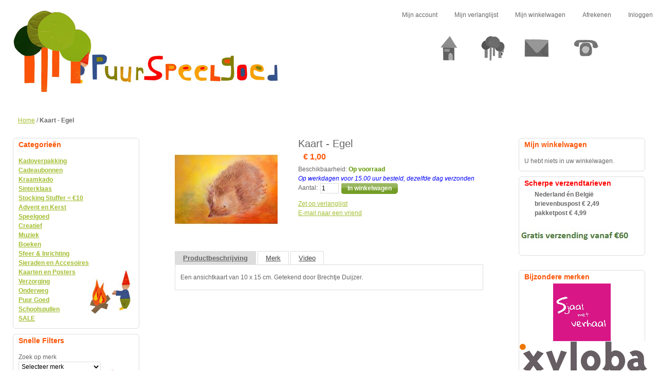

--- FILE ---
content_type: text/html; charset=UTF-8
request_url: https://puurspeelgoed.nl/kaart-egel
body_size: 52255
content:
<!DOCTYPE html PUBLIC "-//W3C//DTD XHTML 1.0 Strict//EN" "http://www.w3.org/TR/xhtml1/DTD/xhtml1-strict.dtd">
<html xmlns="http://www.w3.org/1999/xhtml" xml:lang="nl" lang="nl">
<head>
<title>Kaart - Egel</title>
<meta http-equiv="X-UA-Compatible" content="IE=8" />
<meta http-equiv="Content-Type" content="text/html; charset=utf-8" />
<meta name="description" content="Een ansichtkaart van 10 x 15 cm. Getekend door Brechtje Duijzer." />
<meta name="keywords" content="Kaart - Egel,,,Puurspeelgoed.nl" />
<meta name="robots" content="INDEX,FOLLOW" />
<link rel="icon" href="https://puurspeelgoed.nl/media/favicon/default/favicon.ico" type="image/x-icon" />
<link rel="shortcut icon" href="https://puurspeelgoed.nl/media/favicon/default/favicon.ico" type="image/x-icon" />
<!--[if lt IE 7]>
<script type="text/javascript">
//<![CDATA[
    var BLANK_URL = 'https://puurspeelgoed.nl/js/blank.html';
    var BLANK_IMG = 'https://puurspeelgoed.nl/js/spacer.gif';
//]]>
</script>
<![endif]-->
<link rel="stylesheet" type="text/css" href="https://puurspeelgoed.nl/media/css_secure/610e3529f0d2ad6c9e5bd78199bd748f.css" />
<link rel="stylesheet" type="text/css" href="https://puurspeelgoed.nl/media/css_secure/eabf74d5f4b3d13c81f203566c029f49.css" media="all" />
<link rel="stylesheet" type="text/css" href="https://puurspeelgoed.nl/media/css_secure/e12ad7289bd9f1c5eb0fa41f4541e0eb.css" media="print" />
<script type="text/javascript" src="https://puurspeelgoed.nl/media/js/a55c20c210a459f7cb5c6cbcc1d7b9d7.js"></script>
<!--[if lt IE 8]>
<link rel="stylesheet" type="text/css" href="https://puurspeelgoed.nl/media/css_secure/ceaa139b4cca877e71ca2d68ed2e4e52.css" media="all" />
<![endif]-->
<!--[if lt IE 7]>
<script type="text/javascript" src="https://puurspeelgoed.nl/media/js/07468baa1e7d31c6f0a0cbe0c1fbc48a.js"></script>
<![endif]-->

<script type="text/javascript">
//<![CDATA[
Mage.Cookies.path     = '/';
Mage.Cookies.domain   = '.puurspeelgoed.nl';
//]]>
</script>
<script type="text/javascript" src="https://apis.google.com/js/plusone.js"></script>
<script type="text/javascript">var Translator = new Translate({"Please select an option.":"Selecteer a.u.b. een optie.","This is a required field.":"Dit is een verplicht veld.","Please enter a valid number in this field.":"Voer a.u.b. een geldig getal in dit veld in.","Please use letters only (a-z) in this field.":"Gebruik uitsluitend letters (a-z) in dit veld.","Please use only letters (a-z), numbers (0-9) or underscore(_) in this field, first character should be a letter.":"Gebruik uitsluitend letters (a-z en A-Z) in dit veld. Gebruik geen spaties of andere tekens. Het eerste teken moet een letter zijn.","Please use only letters (a-z) or numbers (0-9) only in this field. No spaces or other characters are allowed.":"Gebruik uitsluitend letters (a-z en A-Z) in dit veld. Gebruik geen spaties of andere tekens.","Please use only letters (a-z) or numbers (0-9) or spaces and # only in this field.":"Gebruik uitsluitend letters (a-z en A-Z) in dit veld. Gebruik geen spaties of andere tekens.","Please enter a valid phone number. For example (123) 456-7890 or 123-456-7890.":"Geef a.u.b. een geldig telefoonnummer op. Bijvoorbeeld (123) 456-7889 of 123-456-7890","Please enter a valid date.":"Geef a.u.b. een geldige datum op.","Please enter a valid email address. For example johndoe@domain.com.":"Geef a.u.b. een geldig e-mailadres op. Bijvoorbeeld: iemand@domein.nl.","Please enter 6 or more characters.":"Geef meer dan 6 tekens op a.u.b.","Please make sure your passwords match.":"Zorg dat de wachtwoorden overeenkomen.","Please enter a valid URL. Protocol is required (http:\/\/, https:\/\/ or ftp:\/\/)":"Geef een geldige URL op. Protocol is vereist (http:\/\/, https:\/\/ or ftp:\/\/)","Please enter a valid URL. For example http:\/\/www.example.com or www.example.com":"Voer a.u.b. een geldige URL in. Bijvoorbeeld http:\/\/www.voorbeeld.com of www.voorbeeld.com.","Please enter a valid social security number. For example 123-45-6789.":"Geef a.u.b. een geldig Burger Service Nummer op. Bijvoorbeeld 123-45-6789.","Please enter a valid zip code. For example 90602 or 90602-1234.":"Voer een geldige postcode in a.u.b. Bijvoorbeeld: 2900 of 6621BK","Please enter a valid zip code.":"Geef een geldige postcode op.","Please use this date format: dd\/mm\/yyyy. For example 17\/03\/2006 for the 17th of March, 2006.":"Gebruik dd\/mm\/jjjj als datum-formaat. Bijvoorbeeld 17\/03\/2006 voor 17 maart 2006.","Please enter a valid $ amount. For example $100.00.":"Voer een geldig &euro; bedrag op. Bijvoorbeeld: &euro; 100.00.","Please select one of the above options.":"Selecteer a.u.b. \u00e9\u00e9n van de hierboven genoemde opties.","Please select one of the options.":"Selecteer a.u.b. \u00e9\u00e9n van de opties.","Please select State\/Province.":"Selecteer a.u.b. een provincie.","Please enter valid password.":"Voer een geldig wachtwoord in a.u.b.","Please enter 6 or more characters. Leading or trailing spaces will be ignored.":"Voer a.u.b. zes of meer tekens in. Spaties aan begin of eind zullen worden genegeerd.","Please use letters only (a-z or A-Z) in this field.":"Gebruik uitsluitend letters  (a-z en A-Z) in dit veld.","Please enter a number greater than 0 in this field.":"Voer in dit veld a.u.b. een getal groter dan 0 in.","Please enter a valid credit card number.":"Geef a.u.b. een geldig creditcard-nummer op.","Please wait, loading...":"Bezig met laden... Een ogenblikje a.u.b.","Please choose to register or to checkout as a guest":"Kiest u a.u.b. of u zich registreert of dat u als gast betaalt","Error: Passwords do not match":"Fout: wachtwoorden kloppen niet","Your order cannot be completed at this time as there is no shipping methods available for it. Please make necessary changes in your shipping address.":"Uw bestelling kan niet worden afgerond omdat er geen verzendmethodes voor beschikbaar zijn. Breng de nodige wijzingen aan in uw afleveradres a.u.b.","Please specify shipping method.":"Specificeer a.u.b. de verzendmethode.","Your order cannot be completed at this time as there is no payment methods available for it.":"Uw bestelling kan niet worden afgerond omdat er geen betaalmethodes voor beschikbaar zijn.","Please specify payment method.":"Specificeer a.u.b. de betaalmethode.","Credit card number does not match credit card type.":"Kaartnummer niet geldig voor Creditcard maatschappij","Card type does not match credit card number.":"Kaartnummer niet geldig voor Creditcard maatschappij","Please enter a valid credit card verification number.":"Geef a.u.b. een geldig creditcard-nummer op.","Please use only letters (a-z or A-Z), numbers (0-9) or underscore(_) in this field, first character should be a letter.":"Gebruik uitsluitend letters (a-z en A-Z) in dit veld. Gebruik geen spaties of andere tekens.","Please input a valid CSS-length. For example 100px or 77pt or 20em or .5ex or 50%.":"Voer een geldige CSS-lengte in. Bijvoorbeeld 100px, 77pt of 50%.","Maximum length exceeded.":"Maximumlengte werd overschreden.","Your session has been expired, you will be relogged in now.":"Uw sessie is verlopen. U wordt nu opnieuw ingelogd.","Incorrect credit card expiration date.":"Onjuiste vervaldatum van creditcard.","This date is a required value.":"Datum is een verplicht veld.","The value is not within the specified range.":"De waarde is niet beschikbaar.","Please use only letters (a-z or A-Z) or numbers (0-9) only in this field. No spaces or other characters are allowed.":"Gebruik uitsluitend letters (a-z en A-Z) in dit veld. Gebruik geen spaties of andere tekens.","Please use only letters (a-z or A-Z) or numbers (0-9) or spaces and # only in this field.":"Gebruik uitsluitend letters (a-z en A-Z) in dit veld. Gebruik geen spaties of andere tekens.","Please enter a valid fax number. For example (123) 456-7890 or 123-456-7890.":"Geef a.u.b. een geldig faxnummer op. Bijvoorbeeld (123) 456-7889 of 123-456-7890","Please use only visible characters and spaces.":"Gebruik uitsluitend letters (a-z en A-Z) in dit veld. Gebruik geen spaties of andere tekens.","Please enter 7 or more characters. Password should contain both numeric and alphabetic characters.":"Voer a.u.b. zes of meer tekens in . Wachtwoorden moeten zowel numerieke en alfanumerieke tekens bevatten.","Please enter a valid XML-identifier. For example something_1, block5, id-4.":"Voer a.u.b. een geldige XML-identifier in. Bijvoorbeeld something_1, block5, id-4.","Please enter a number 0 or greater in this field.":"Voer in dit veld a.u.b. een getal gelijk aan of groter dan 0 in.","Text length does not satisfy specified text range.":"Tekstlengte komt niet overeen met de gespecificeerde lengte.","Please enter a number lower than 100.":"Voer in dit veld a.u.b. een getal lager dan 100 in.","Please enter issue number or start date for switch\/solo card type.":"Voer een geldig nummer of een geldige startdatum in voor het switch\/solo kaarttype."});</script> <!--851281da1f06df389126298543ba821d--> </head>
<body class=" catalog-product-view catalog-product-view product-kaart-egel">

<!-- BEGIN GOOGLE ANALYTICS CODE -->
<script type="text/javascript">
//<![CDATA[
    (function() {
        var ga = document.createElement('script'); ga.type = 'text/javascript'; ga.async = true;
        ga.src = ('https:' == document.location.protocol ? 'https://ssl' : 'http://www') + '.google-analytics.com/ga.js';
        (document.getElementsByTagName('head')[0] || document.getElementsByTagName('body')[0]).appendChild(ga);
    })();

    var _gaq = _gaq || [];

_gaq.push(['_setAccount', 'UA-59782212-1']);
_gaq.push(['_trackPageview']);


//]]>
</script>
<!-- END GOOGLE ANALYTICS CODE --><div class="wrapper">
        <noscript>
        <div class="noscript">
            <div class="noscript-inner">
                <p><strong>JavaScript is Gedeactiveerd in uw browser</strong></p>
                <p>U moet JavaScript geactiveerd hebben om de volledige functionaliteit van deze website te kunnen benutten.</p>
            </div>
        </div>
    </noscript>
    <div class="page">
        <div class="header-container">
    <div class="header">
                <a href="https://puurspeelgoed.nl/" title="Puur Speel Goed" class="logo"><strong>Puur Speel Goed</strong><img src="https://puurspeelgoed.nl/skin/frontend/default/puur/images/logo.jpg" alt="Puur Speel Goed" /></a>
                <div class="quick-access">
            <ul class="links">
                        <li class="first" ><a href="https://puurspeelgoed.nl/customer/account/" title="Mijn account" >Mijn account</a></li>
                                <li ><a href="https://puurspeelgoed.nl/wishlist/" title="Mijn verlanglijst" >Mijn verlanglijst</a></li>
                                <li ><a href="https://puurspeelgoed.nl/checkout/cart/" title="Mijn winkelwagen" class="top-link-cart">Mijn winkelwagen</a></li>
                                <li ><a href="https://puurspeelgoed.nl/onestepcheckout/" title="Afrekenen" class="top-link-onestepcheckout">Afrekenen</a></li>
                                <li class=" last" ><a href="https://puurspeelgoed.nl/customer/account/login/" title="Inloggen" >Inloggen</a></li>
            </ul>
						<ul id="topnav">
	<li class="home"><a href="https://puurspeelgoed.nl/" title="Home" class="home"><span>Home</span></a></li>
	<li class="about"><a href="#" title="Over Puurspeelgoed" class="over">&nbsp;</a>
	<ul>
		<li><a href="https://puurspeelgoed.nl/over-puurspeelgoed/" title="Over Puurspeelgoed">Over Puurspeelgoed</a></li>
		<li><a href="https://puurspeelgoed.nl/blog/" title="Blog">Blog</a></li>
		<li><a href="https://puurspeelgoed.nl/nieuws/" title="Nieuws">Nieuws</a></li>
		<li><a href="https://puurspeelgoed.nl/pers/" title="Pers">Pers</a></li>
		<li><a href="https://puurspeelgoed.nl/nieuwsbrief/" title="Nieuwsbrief">Nieuwsbrief</a></li>
	</ul>
	</li>
	<li class="contact"><a href="https://puurspeelgoed.nl/klantenservice/" title="Contact" class="contact"><span>Contact</span></a></li>
	<li class="service"><a href="https://puurspeelgoed.nl/klantenservice/" title="Klantenservice" class="klantenservice"><span>Klantenservice</span></a></li>

</ul>			                    </div>
            </div>
</div>
        <div class="main-container col3-layout">
            <div class="main">
                <div class="breadcrumbs">
    <ul>
                    <li class="home">
                            <a href="https://puurspeelgoed.nl/" title="Ga naar Home">Home</a>
                                        <span>/ </span>
                        </li>
                    <li class="product">
                            <strong>Kaart - Egel</strong>
                                    </li>
            </ul>
</div>
                <div class="col-wrapper">
                    <div class="col-main">
                                                <script type="text/javascript">
    var optionsPrice = new Product.OptionsPrice([]);
</script>
<div id="messages_product_view"></div>
<div class="product-view">
    <div class="product-essential">
    <form action="https://puurspeelgoed.nl/checkout/cart/add/uenc/aHR0cHM6Ly9wdXVyc3BlZWxnb2VkLm5sOjQ0My9rYWFydC1lZ2Vs/product/6711/" method="post" id="product_addtocart_form">
        <div class="no-display">
            <input type="hidden" name="product" value="6711" />
            <input type="hidden" name="related_product" id="related-products-field" value="" />
        </div>

        <div class="product-shop">
            <div class="product-name">
                <h1>Kaart - Egel</h1>
            </div>
						
                        


        
    <div class="price-box">
                                                            <span class="regular-price" id="product-price-6711">
                    <span class="price">€ 1,00</span>                </span>
                        
        </div>






			<p class="availability in-stock">Beschikbaarheid: <span>Op voorraad</span>
		<br/><I><font color="blue">Op werkdagen voor 15.00 uur besteld, dezelfde dag verzonden</font></i>
			</p>

				

            
            
			
			<div class="add-to-box">
									    <div class="add-to-cart">
                <label for="qty">Aantal:</label>
        <input type="text" name="qty" id="qty" maxlength="12" value="1" title="Aantal" class="input-text qty" />
                <button type="button" title="In winkelwagen" class="button btn-cart" onclick="productAddToCartForm.submit(this)"><span><span>In winkelwagen</span></span></button>
            </div>
							</div>


                        			<ul>
							

    <li><a href="https://puurspeelgoed.nl/wishlist/index/add/product/6711/">Zet op verlanglijst</a></li>
				
			
			
                <li><a href="https://puurspeelgoed.nl/sendfriend/product/send/id/6711/">E-mail naar een vriend</a></li>
            			
			</ul>
			        </div>

        <div class="product-img-box">
            


<a href="https://puurspeelgoed.nl/media/catalog/product/cache/1/image/500x500/040ec09b1e35df139433887a97daa66f/0/0/002_-_Egeltje.jpg" 
    rel="lightbox[rotation]" 
    title="Kaart - Egel"
    onclick="return false;"
><img src="https://puurspeelgoed.nl/media/catalog/product/cache/1/image/200x200/9df78eab33525d08d6e5fb8d27136e95/0/0/002_-_Egeltje.jpg" alt=""
/></a>



        </div>

        <div class="clearer"></div>
        
    </form>
    <script type="text/javascript">
    //<![CDATA[
            var productAddToCartForm = new VarienForm('product_addtocart_form');
            productAddToCartForm.submit = function(button) {
                if (this.validator.validate()) {
                    this.form.submit();
                    if (button && button != 'undefined') {
                        button.disabled = true;
                    }
                }
            }.bind(productAddToCartForm);
    //]]>
    </script>
	
    </div>
    <div class="product-collateral">
                    </div>
</div>

<script type="text/javascript">
    Mage.Cookies.set('external_no_cache', 1);
</script>

<ul class="product-tabs">
                        <li id="product_tabs_description" class=" active first">
				<a href="#">Productbeschrijving</a>
			</li>
                                            <li id="product_tabs_brand" class="">
				<a href="#">Merk</a>
			</li>
                                <li id="product_tabs_video" class=" last">
				<a href="#">Video</a>
			</li>
            </ul>
            
		<div class="product-tabs-content" id="product_tabs_description_contents">
			    <h2>Details</h2>
    <div class="std">
        Een ansichtkaart van 10 x 15 cm. Getekend door Brechtje Duijzer.    </div>
		</div>
		
                    
		<div class="product-tabs-content" id="product_tabs_brand_contents">
			<div class="box-collateral box-additional">
</div>		</div>
		
                
		<div class="product-tabs-content" id="product_tabs_video_contents">
			<div class="box-collateral box-additional">
</div>		</div>
		
    
<script type="text/javascript">
//<![CDATA[
Varien.Tabs = Class.create();
Varien.Tabs.prototype = {
  initialize: function(selector) {
    var self=this;
    $$(selector+' a').each(this.initTab.bind(this));
  },

  initTab: function(el) {
      el.href = 'javascript:void(0)';
      if ($(el.parentNode).hasClassName('active')) {
        this.showContent(el);
      }
      el.observe('click', this.showContent.bind(this, el));
  },

  showContent: function(a) {
    var li = $(a.parentNode), ul = $(li.parentNode);
    ul.select('li', 'ol').each(function(el){
      var contents = $(el.id+'_contents');
      if (el==li) {
        el.addClassName('active');
        contents.show();
      } else {
        el.removeClassName('active');
        contents.hide();
      }
    });
  }
}
new Varien.Tabs('.product-tabs');
//]]>
</script>
                    </div>
                    <div class="col-left sidebar">
		



<div class="block block-left-nav">
	<div class="block-title">
		<strong><span>Categorieën</span></strong>
	 </div>
 	<div class="block-content">

	
			<ul id="puurnav" class="level0">
				
								

			<li class="level0"><a href="https://puurspeelgoed.nl/kadoverpakking">Kadoverpakking</a>



						<ul>
			


				<li class="level1 active"><a href="https://puurspeelgoed.nl/kadoverpakking/kadotas">Kadotas</a>




	
											
					
				
			


				<li class="level1 active"><a href="https://puurspeelgoed.nl/kadoverpakking/voucherenvelop">Voucherenvelop</a>




	
											
					
				
						</ul>
						</li>
				
								

			<li class="level0 active"><a href="https://puurspeelgoed.nl/cadeaubon">Cadeaubonnen</a>



						</li>
				
								

			<li class="level0 active"><a href="https://puurspeelgoed.nl/kraamkado">Kraamkado</a>



						</li>
				
								

			<li class="level0 active"><a href="https://puurspeelgoed.nl/sinterklaas-6">Sinterklaas</a>



						</li>
				
								

			<li class="level0"><a href="https://puurspeelgoed.nl/kadootjes-onder-a-10">Stocking Stuffer < €10</a>



						<ul>
			


				<li class="level1 active"><a href="https://puurspeelgoed.nl/kadootjes-onder-a-10/kado-ideetjes-tot-zes-euro-creatief">Creatief</a>




	
											
					
				
			


				<li class="level1"><a href="https://puurspeelgoed.nl/kadootjes-onder-a-10/kado-ideetjes-tot-zes-euro-spelletjes">Spelletjes</a>




	
											
								<ul>
	
											<li class="level1 active">&nbsp;&nbsp;&nbsp;&nbsp;&nbsp; - <a href="https://puurspeelgoed.nl/kadootjes-onder-a-10/kado-ideetjes-tot-zes-euro-spelletjes/1-speler">1-speler</a></li>





						
				</ul>
					
				
			


				<li class="level1"><a href="https://puurspeelgoed.nl/kadootjes-onder-a-10/kado-ideetjes-tot-zes-euro-houten-speelgoed">Speelgoed</a>




	
											
								<ul>
	
											<li class="level1 active">&nbsp;&nbsp;&nbsp;&nbsp;&nbsp; - <a href="https://puurspeelgoed.nl/kadootjes-onder-a-10/kado-ideetjes-tot-zes-euro-houten-speelgoed/babyspeelgoed">Babyspeelgoed</a></li>





						
				</ul>
					
				
			


				<li class="level1 active"><a href="https://puurspeelgoed.nl/kadootjes-onder-a-10/kado-ideetjes-tot-zes-euro-buitenspelen">Buitenspelen</a>




	
											
					
				
			


				<li class="level1 active"><a href="https://puurspeelgoed.nl/kadootjes-onder-a-10/verzorging">Verzorging</a>




	
											
					
				
			


				<li class="level1 active"><a href="https://puurspeelgoed.nl/kadootjes-onder-a-10/puzzels">Puzzels</a>




	
											
					
				
			


				<li class="level1 active"><a href="https://puurspeelgoed.nl/kadootjes-onder-a-10/boeken">Boeken</a>




	
											
					
				
						</ul>
						</li>
				
								

			<li class="level0"><a href="https://puurspeelgoed.nl/advent-en-kerst">Advent en Kerst</a>



						<ul>
			


				<li class="level1 active"><a href="https://puurspeelgoed.nl/advent-en-kerst/adventskalenders">Adventskalenders</a>




	
											
					
				
			


				<li class="level1 active"><a href="https://puurspeelgoed.nl/advent-en-kerst/jaarringen-en-adventsringen">Jaarringen en Adventsringen</a>




	
											
					
				
			


				<li class="level1 active"><a href="https://puurspeelgoed.nl/advent-en-kerst/sfeervolle-knutsels">Creatief</a>




	
											
					
				
			


				<li class="level1 active"><a href="https://puurspeelgoed.nl/advent-en-kerst/kerstdecoraties">Kerstdecoraties</a>




	
											
					
				
						</ul>
						</li>
				
								

			<li class="level0"><a href="https://puurspeelgoed.nl/speelgoed">Speelgoed</a>



						<ul>
			


				<li class="level1 active"><a href="https://puurspeelgoed.nl/speelgoed/sensorisch-speelgoed">Sensorisch Speelgoed</a>




	
											
					
				
			


				<li class="level1"><a href="https://puurspeelgoed.nl/speelgoed/magnetische-tegels">Magnetisch Speelgoed</a>




	
											
								<ul>
	
											<li class="level1 active">&nbsp;&nbsp;&nbsp;&nbsp;&nbsp; - <a href="https://puurspeelgoed.nl/speelgoed/magnetische-tegels/travelsets">Travelsets</a></li>





											<li class="level1 active">&nbsp;&nbsp;&nbsp;&nbsp;&nbsp; - <a href="https://puurspeelgoed.nl/speelgoed/magnetische-tegels/knikkerbanen">Knikkerbanen</a></li>





											<li class="level1 active">&nbsp;&nbsp;&nbsp;&nbsp;&nbsp; - <a href="https://puurspeelgoed.nl/speelgoed/magnetische-tegels/adventskalenders">Adventskalenders</a></li>





											<li class="level1 active">&nbsp;&nbsp;&nbsp;&nbsp;&nbsp; - <a href="https://puurspeelgoed.nl/speelgoed/magnetische-tegels/magnetische-tegels">Magnetische Tegels</a></li>





											<li class="level1 active">&nbsp;&nbsp;&nbsp;&nbsp;&nbsp; - <a href="https://puurspeelgoed.nl/speelgoed/magnetische-tegels/magnetische-racebaan">Magnetische Racebaan</a></li>





											<li class="level1 active">&nbsp;&nbsp;&nbsp;&nbsp;&nbsp; - <a href="https://puurspeelgoed.nl/speelgoed/magnetische-tegels/tegel-toppers-voor-op-magnetische-tegels">Tegel Toppers - Voor op magnetische tegels</a></li>





											<li class="level1 active">&nbsp;&nbsp;&nbsp;&nbsp;&nbsp; - <a href="https://puurspeelgoed.nl/speelgoed/magnetische-tegels/houten-blokken-magnetisch">Houten Blokken - Magnetisch</a></li>





											<li class="level1 active">&nbsp;&nbsp;&nbsp;&nbsp;&nbsp; - <a href="https://puurspeelgoed.nl/speelgoed/magnetische-tegels/magnetische-blokken-voor-kinderen-vanaf-1-jaar">Magnetische Blokken - Voor kinderen vanaf 1 jaar</a></li>





						
				</ul>
					
				
			


				<li class="level1"><a href="https://puurspeelgoed.nl/speelgoed/knikkerbanen">Knikkerbanen</a>




	
											
								<ul>
	
											<li class="level1 active">&nbsp;&nbsp;&nbsp;&nbsp;&nbsp; - <a href="https://puurspeelgoed.nl/speelgoed/knikkerbanen/knikkerbanen-xyloba">Xyloba</a></li>





											<li class="level1 active">&nbsp;&nbsp;&nbsp;&nbsp;&nbsp; - <a href="https://puurspeelgoed.nl/speelgoed/knikkerbanen/knikkerbanen-hubelino">Hubelino</a></li>





											<li class="level1 active">&nbsp;&nbsp;&nbsp;&nbsp;&nbsp; - <a href="https://puurspeelgoed.nl/speelgoed/knikkerbanen/haba">HABA</a></li>





											<li class="level1 active">&nbsp;&nbsp;&nbsp;&nbsp;&nbsp; - <a href="https://puurspeelgoed.nl/speelgoed/knikkerbanen/cuboro">Cuboro</a></li>





						
				</ul>
					
				
			


				<li class="level1"><a href="https://puurspeelgoed.nl/speelgoed/poppen-knuffels-en-rollenspel">Poppen, Knuffels en Rollenspel</a>




	
											
								<ul>
	
											<li class="level1 active">&nbsp;&nbsp;&nbsp;&nbsp;&nbsp; - <a href="https://puurspeelgoed.nl/speelgoed/poppen-knuffels-en-rollenspel/poppen-en-rollenspel-poppenkast">Poppenkast</a></li>





											<li class="level1 active">&nbsp;&nbsp;&nbsp;&nbsp;&nbsp; - <a href="https://puurspeelgoed.nl/speelgoed/poppen-knuffels-en-rollenspel/poppen-en-rollenspel-huishoudelijke-artikelen">Huishoudelijke artikelen</a></li>





											<li class="level1 active">&nbsp;&nbsp;&nbsp;&nbsp;&nbsp; - <a href="https://puurspeelgoed.nl/speelgoed/poppen-knuffels-en-rollenspel/poppen-en-rollenspel-poppenhuis">Poppenhuis</a></li>





											<li class="level1">&nbsp;&nbsp;&nbsp;&nbsp;&nbsp; - <a href="https://puurspeelgoed.nl/speelgoed/poppen-knuffels-en-rollenspel/verkleedkleren-en-speeldoeken">Verkleedkleren en Speeldoeken</a></li>





											<li class="level1 active">&nbsp;&nbsp;&nbsp;&nbsp;&nbsp; - <a href="https://puurspeelgoed.nl/speelgoed/poppen-knuffels-en-rollenspel/knuffelpopjes">Knuffelpopjes</a></li>





											<li class="level1 active">&nbsp;&nbsp;&nbsp;&nbsp;&nbsp; - <a href="https://puurspeelgoed.nl/speelgoed/poppen-knuffels-en-rollenspel/poppen-en-knuffels-warmtekussens">Warmtekussens</a></li>





											<li class="level1 active">&nbsp;&nbsp;&nbsp;&nbsp;&nbsp; - <a href="https://puurspeelgoed.nl/speelgoed/poppen-knuffels-en-rollenspel/knuffels">Knuffels</a></li>





											<li class="level1 active">&nbsp;&nbsp;&nbsp;&nbsp;&nbsp; - <a href="https://puurspeelgoed.nl/speelgoed/poppen-knuffels-en-rollenspel/muziekknuffels">Muziekknuffels</a></li>





						
				</ul>
					
				
			


				<li class="level1"><a href="https://puurspeelgoed.nl/speelgoed/spellen-en-puzzels">Spellen en Puzzels</a>




	
											
								<ul>
	
											<li class="level1 active">&nbsp;&nbsp;&nbsp;&nbsp;&nbsp; - <a href="https://puurspeelgoed.nl/speelgoed/spellen-en-puzzels/puzzels">Puzzels</a></li>





											<li class="level1 active">&nbsp;&nbsp;&nbsp;&nbsp;&nbsp; - <a href="https://puurspeelgoed.nl/speelgoed/spellen-en-puzzels/spellen-en-puzzels-cooperatieve-spellen">Coöperatieve spellen</a></li>





											<li class="level1 active">&nbsp;&nbsp;&nbsp;&nbsp;&nbsp; - <a href="https://puurspeelgoed.nl/speelgoed/spellen-en-puzzels/spellen-en-puzzels-filosofische-en-educatieve-spellen">Filosofische en Educatieve Spellen</a></li>





											<li class="level1 active">&nbsp;&nbsp;&nbsp;&nbsp;&nbsp; - <a href="https://puurspeelgoed.nl/speelgoed/spellen-en-puzzels/spellen-en-puzzels-ontdekken">Ontdekken</a></li>





											<li class="level1 active">&nbsp;&nbsp;&nbsp;&nbsp;&nbsp; - <a href="https://puurspeelgoed.nl/speelgoed/spellen-en-puzzels/1-persoons-spellen">1-persoons spellen</a></li>





											<li class="level1 active">&nbsp;&nbsp;&nbsp;&nbsp;&nbsp; - <a href="https://puurspeelgoed.nl/speelgoed/spellen-en-puzzels/reisspel-reispuzzel">Reisspel/Reispuzzel</a></li>





						
				</ul>
					
				
			


				<li class="level1"><a href="https://puurspeelgoed.nl/speelgoed/buitenspelen">Buitenspelen</a>




	
											
								<ul>
	
											<li class="level1 active">&nbsp;&nbsp;&nbsp;&nbsp;&nbsp; - <a href="https://puurspeelgoed.nl/speelgoed/buitenspelen/tuinieren">Tuinieren</a></li>





											<li class="level1 active">&nbsp;&nbsp;&nbsp;&nbsp;&nbsp; - <a href="https://puurspeelgoed.nl/speelgoed/buitenspelen/buitenspeelgoed">Buitenspeelgoed</a></li>





											<li class="level1 active">&nbsp;&nbsp;&nbsp;&nbsp;&nbsp; - <a href="https://puurspeelgoed.nl/speelgoed/buitenspelen/buitenspeel-inspiratie">Buitenspeel Inspiratie</a></li>





						
				</ul>
					
				
			


				<li class="level1 active"><a href="https://puurspeelgoed.nl/speelgoed/badspeelgoed">Badspeelgoed</a>




	
											
					
				
			


				<li class="level1 active"><a href="https://puurspeelgoed.nl/speelgoed/speelgoed-balanceboards">Balanceboards</a>




	
											
					
				
			


				<li class="level1 active"><a href="https://puurspeelgoed.nl/speelgoed/houten-speelgoed-voertuigen">Voertuigen</a>




	
											
					
				
			


				<li class="level1"><a href="https://puurspeelgoed.nl/speelgoed/houten-figuren">(Houten) Figuren</a>




	
											
								<ul>
	
											<li class="level1 active">&nbsp;&nbsp;&nbsp;&nbsp;&nbsp; - <a href="https://puurspeelgoed.nl/speelgoed/houten-figuren/sprookjes">Sprookjes</a></li>





											<li class="level1 active">&nbsp;&nbsp;&nbsp;&nbsp;&nbsp; - <a href="https://puurspeelgoed.nl/speelgoed/houten-figuren/familie">Familie</a></li>





											<li class="level1 active">&nbsp;&nbsp;&nbsp;&nbsp;&nbsp; - <a href="https://puurspeelgoed.nl/speelgoed/houten-figuren/bomen-en-planten">Bomen en Planten</a></li>





											<li class="level1 active">&nbsp;&nbsp;&nbsp;&nbsp;&nbsp; - <a href="https://puurspeelgoed.nl/speelgoed/houten-figuren/dieren">Dieren</a></li>





						
				</ul>
					
				
			


				<li class="level1 active"><a href="https://puurspeelgoed.nl/speelgoed/houten-speelgoed-stapelen-en-bouwen">Stapelen en Bouwen</a>




	
											
					
				
			


				<li class="level1 active"><a href="https://puurspeelgoed.nl/speelgoed/houten-speelgoed-rammelaars-bijtringen-babyspeelgoed">Rammelaars / Babyspeelgoed</a>




	
											
					
				
			


				<li class="level1 active"><a href="https://puurspeelgoed.nl/speelgoed/speelgoed-houten-speelgoed-balanceboards">Balanceboards</a>




	
											
					
				
			


				<li class="level1 active"><a href="https://puurspeelgoed.nl/speelgoed/pikler-triangles-en-keukenhelper">Pikler Triangles en Keukenhelper</a>




	
											
					
				
			


				<li class="level1 active"><a href="https://puurspeelgoed.nl/speelgoed/loopstokken-en-trekdieren">Loopstokken en Trekfiguren</a>




	
											
					
				
						</ul>
						</li>
				
								

			<li class="level0"><a href="https://puurspeelgoed.nl/creatief">Creatief</a>



						<ul>
			


				<li class="level1 active"><a href="https://puurspeelgoed.nl/creatief/teken-schilder">Teken & schilder</a>




	
											
					
				
			


				<li class="level1 active"><a href="https://puurspeelgoed.nl/creatief/rijgen-kneden">Rijgen & kneden</a>




	
											
					
				
			


				<li class="level1 active"><a href="https://puurspeelgoed.nl/creatief/prik-en-natvilten">Prik- en natvilten</a>




	
											
					
				
			


				<li class="level1 active"><a href="https://puurspeelgoed.nl/creatief/knutsel-met-draad">Knutsel met draad</a>




	
											
					
				
			


				<li class="level1 active"><a href="https://puurspeelgoed.nl/creatief/knutsel-met-vilt">Knutsel met vilt</a>




	
											
					
				
			


				<li class="level1 active"><a href="https://puurspeelgoed.nl/creatief/knutsel-met-papier">Knutsel met papier</a>




	
											
					
				
			


				<li class="level1"><a href="https://puurspeelgoed.nl/creatief/zelfmaakpakketjes">Zelfmaakpakketjes</a>




	
											
								<ul>
	
											<li class="level1 active">&nbsp;&nbsp;&nbsp;&nbsp;&nbsp; - <a href="https://puurspeelgoed.nl/creatief/zelfmaakpakketjes/winter">Winter</a></li>





											<li class="level1 active">&nbsp;&nbsp;&nbsp;&nbsp;&nbsp; - <a href="https://puurspeelgoed.nl/creatief/zelfmaakpakketjes/lente">Lente</a></li>





											<li class="level1 active">&nbsp;&nbsp;&nbsp;&nbsp;&nbsp; - <a href="https://puurspeelgoed.nl/creatief/zelfmaakpakketjes/zomer">Zomer</a></li>





											<li class="level1 active">&nbsp;&nbsp;&nbsp;&nbsp;&nbsp; - <a href="https://puurspeelgoed.nl/creatief/zelfmaakpakketjes/herfst">Herfst</a></li>





											<li class="level1 active">&nbsp;&nbsp;&nbsp;&nbsp;&nbsp; - <a href="https://puurspeelgoed.nl/creatief/zelfmaakpakketjes/overige">Overige ...</a></li>





											<li class="level1 active">&nbsp;&nbsp;&nbsp;&nbsp;&nbsp; - <a href="https://puurspeelgoed.nl/creatief/zelfmaakpakketjes/creatief-zelfmaakpakketjes-nieuw">Nieuw</a></li>





						
				</ul>
					
				
			


				<li class="level1 active"><a href="https://puurspeelgoed.nl/creatief/hobbymaterialen">Hobbymaterialen</a>




	
											
					
				
			


				<li class="level1 active"><a href="https://puurspeelgoed.nl/creatief/creatief-klussen">Klussen</a>




	
											
					
				
			


				<li class="level1 active"><a href="https://puurspeelgoed.nl/creatief/knutsel-met-hout-en-steen">Knutsel met hout en steen</a>




	
											
					
				
			


				<li class="level1 active"><a href="https://puurspeelgoed.nl/creatief/knutselen-met-de-natuur">Knutselen met de natuur</a>




	
											
					
				
						</ul>
						</li>
				
								

			<li class="level0"><a href="https://puurspeelgoed.nl/instrumenten">Muziek</a>



						<ul>
			


				<li class="level1 active"><a href="https://puurspeelgoed.nl/instrumenten/muziek-luisterboeken">Luisterboeken</a>




	
											
					
				
			


				<li class="level1 active"><a href="https://puurspeelgoed.nl/instrumenten/muziek-muziekinstrumenten">Muziekinstrumenten</a>




	
											
					
				
			


				<li class="level1 active"><a href="https://puurspeelgoed.nl/instrumenten/karaoke">Karaoke</a>




	
											
					
				
						</ul>
						</li>
				
								

			<li class="level0"><a href="https://puurspeelgoed.nl/boeken">Boeken</a>



						<ul>
			


				<li class="level1 active"><a href="https://puurspeelgoed.nl/boeken/kartonnen-boekjes">Kartonnen boekjes</a>




	
											
					
				
			


				<li class="level1 active"><a href="https://puurspeelgoed.nl/boeken/prentenboeken">Prentenboeken</a>




	
											
					
				
			


				<li class="level1 active"><a href="https://puurspeelgoed.nl/boeken/informatief">Informatief</a>




	
											
					
				
			


				<li class="level1 active"><a href="https://puurspeelgoed.nl/boeken/volwassene">Volwassene</a>




	
											
					
				
			


				<li class="level1 active"><a href="https://puurspeelgoed.nl/boeken/boeken-liedjes-en-rijmpjes">Liedjes en Rijmpjes</a>




	
											
					
				
			


				<li class="level1 active"><a href="https://puurspeelgoed.nl/boeken/creatief-1">Creatief </a>




	
											
					
				
			


				<li class="level1"><a href="https://puurspeelgoed.nl/boeken/boeken-verhalen">Verhalen</a>




	
											
								<ul>
	
											<li class="level1 active">&nbsp;&nbsp;&nbsp;&nbsp;&nbsp; - <a href="https://puurspeelgoed.nl/boeken/boeken-verhalen/boeken-verhalen-emotie">Emotie</a></li>





						
				</ul>
					
				
			


				<li class="level1 active"><a href="https://puurspeelgoed.nl/boeken/dagboeken">Dag- en notitieboeken</a>




	
											
					
				
			


				<li class="level1 active"><a href="https://puurspeelgoed.nl/boeken/tijdschriften">Tijdschriften</a>




	
											
					
				
			


				<li class="level1 active"><a href="https://puurspeelgoed.nl/boeken/invulboeken">Invulboeken</a>




	
											
					
				
						</ul>
						</li>
				
								

			<li class="level0"><a href="https://puurspeelgoed.nl/sfeer-en-inrichting">Sfeer & Inrichting</a>



						<ul>
			


				<li class="level1 active"><a href="https://puurspeelgoed.nl/sfeer-en-inrichting/sfeer-en-inrichting-verjaardagsring">Verjaardagsring</a>




	
											
					
				
			


				<li class="level1"><a href="https://puurspeelgoed.nl/sfeer-en-inrichting/verjaardagsring-stekers">Stekers</a>




	
											
								<ul>
	
											<li class="level1 active">&nbsp;&nbsp;&nbsp;&nbsp;&nbsp; - <a href="https://puurspeelgoed.nl/sfeer-en-inrichting/verjaardagsring-stekers/lente">Lente</a></li>





											<li class="level1 active">&nbsp;&nbsp;&nbsp;&nbsp;&nbsp; - <a href="https://puurspeelgoed.nl/sfeer-en-inrichting/verjaardagsring-stekers/zomer">Zomer</a></li>





											<li class="level1 active">&nbsp;&nbsp;&nbsp;&nbsp;&nbsp; - <a href="https://puurspeelgoed.nl/sfeer-en-inrichting/verjaardagsring-stekers/herfst">Herfst</a></li>





											<li class="level1 active">&nbsp;&nbsp;&nbsp;&nbsp;&nbsp; - <a href="https://puurspeelgoed.nl/sfeer-en-inrichting/verjaardagsring-stekers/winter">Winter</a></li>





											<li class="level1 active">&nbsp;&nbsp;&nbsp;&nbsp;&nbsp; - <a href="https://puurspeelgoed.nl/sfeer-en-inrichting/verjaardagsring-stekers/dieren">Dieren</a></li>





											<li class="level1 active">&nbsp;&nbsp;&nbsp;&nbsp;&nbsp; - <a href="https://puurspeelgoed.nl/sfeer-en-inrichting/verjaardagsring-stekers/bloemen">Bloemen</a></li>





											<li class="level1 active">&nbsp;&nbsp;&nbsp;&nbsp;&nbsp; - <a href="https://puurspeelgoed.nl/sfeer-en-inrichting/verjaardagsring-stekers/bomen">Bomen</a></li>





											<li class="level1 active">&nbsp;&nbsp;&nbsp;&nbsp;&nbsp; - <a href="https://puurspeelgoed.nl/sfeer-en-inrichting/verjaardagsring-stekers/feesten">Feesten</a></li>





											<li class="level1 active">&nbsp;&nbsp;&nbsp;&nbsp;&nbsp; - <a href="https://puurspeelgoed.nl/sfeer-en-inrichting/verjaardagsring-stekers/nummers">Nummers</a></li>





											<li class="level1 active">&nbsp;&nbsp;&nbsp;&nbsp;&nbsp; - <a href="https://puurspeelgoed.nl/sfeer-en-inrichting/verjaardagsring-stekers/overig">Overig</a></li>





											<li class="level1 active">&nbsp;&nbsp;&nbsp;&nbsp;&nbsp; - <a href="https://puurspeelgoed.nl/sfeer-en-inrichting/verjaardagsring-stekers/sport-en-hobby">Sport en Hobby</a></li>





											<li class="level1 active">&nbsp;&nbsp;&nbsp;&nbsp;&nbsp; - <a href="https://puurspeelgoed.nl/sfeer-en-inrichting/verjaardagsring-stekers/sterrenbeelden">Sterrenbeelden</a></li>





											<li class="level1 active">&nbsp;&nbsp;&nbsp;&nbsp;&nbsp; - <a href="https://puurspeelgoed.nl/sfeer-en-inrichting/verjaardagsring-stekers/fantasie">Fantasie</a></li>





											<li class="level1 active">&nbsp;&nbsp;&nbsp;&nbsp;&nbsp; - <a href="https://puurspeelgoed.nl/sfeer-en-inrichting/verjaardagsring-stekers/geboorte">Geboorte</a></li>





						
				</ul>
					
				
			


				<li class="level1 active"><a href="https://puurspeelgoed.nl/sfeer-en-inrichting/sfeer-en-inrichting-decoratie">Decoratie</a>




	
											
					
				
			


				<li class="level1 active"><a href="https://puurspeelgoed.nl/sfeer-en-inrichting/sfeer-en-inrichting-verlichting">Verlichting</a>




	
											
					
				
			


				<li class="level1 active"><a href="https://puurspeelgoed.nl/sfeer-en-inrichting/sfeer-en-inrichting-kaarsen">Kaarsen</a>




	
											
					
				
			


				<li class="level1 active"><a href="https://puurspeelgoed.nl/sfeer-en-inrichting/bloemen-en-slingers">Bloemen en Slingers</a>




	
											
					
				
			


				<li class="level1 active"><a href="https://puurspeelgoed.nl/sfeer-en-inrichting/edelstenen">Edelstenen</a>




	
											
					
				
						</ul>
						</li>
				
								

			<li class="level0"><a href="https://puurspeelgoed.nl/sieraden-en-accesoires">Sieraden en Accesoires</a>



						<ul>
			


				<li class="level1 active"><a href="https://puurspeelgoed.nl/sieraden-en-accesoires/barnsteen">Barnsteen</a>




	
											
					
				
			


				<li class="level1 active"><a href="https://puurspeelgoed.nl/sieraden-en-accesoires/haaraccessoire">Haaraccessoire</a>




	
											
					
				
			


				<li class="level1 active"><a href="https://puurspeelgoed.nl/sieraden-en-accesoires/houten-wollen-katoenen-sieraden">Houten/Wollen/Katoenen Sieraden</a>




	
											
					
				
						</ul>
						</li>
				
								

			<li class="level0"><a href="https://puurspeelgoed.nl/kaarten-en-posters">Kaarten en Posters</a>



						<ul>
			


				<li class="level1 active"><a href="https://puurspeelgoed.nl/kaarten-en-posters/poster">Poster</a>




	
											
					
				
			


				<li class="level1 active"><a href="https://puurspeelgoed.nl/kaarten-en-posters/kaarten">Kaarten</a>




	
											
					
				
			


				<li class="level1 active"><a href="https://puurspeelgoed.nl/kaarten-en-posters/bewegende-kaarten">Bewegende Kaarten</a>




	
											
					
				
						</ul>
						</li>
				
								

			<li class="level0"><a href="https://puurspeelgoed.nl/verzorging">Verzorging</a>



						<ul>
			


				<li class="level1 active"><a href="https://puurspeelgoed.nl/verzorging/kleding">Kleding</a>




	
											
					
				
			


				<li class="level1 active"><a href="https://puurspeelgoed.nl/verzorging/servies">Servies</a>




	
											
					
				
			


				<li class="level1 active"><a href="https://puurspeelgoed.nl/verzorging/nagellak">Nagellak</a>




	
											
					
				
			


				<li class="level1 active"><a href="https://puurspeelgoed.nl/verzorging/eten-en-drinken">Eten en Drinken</a>




	
											
					
				
						</ul>
						</li>
				
								

			<li class="level0"><a href="https://puurspeelgoed.nl/onderweg">Onderweg</a>



						<ul>
			


				<li class="level1 active"><a href="https://puurspeelgoed.nl/onderweg/reisspelletjes">Reisspelletjes</a>




	
											
					
				
			


				<li class="level1 active"><a href="https://puurspeelgoed.nl/onderweg/eten">Eten</a>




	
											
					
				
			


				<li class="level1 active"><a href="https://puurspeelgoed.nl/onderweg/jumbotas">Jumbotas</a>




	
											
					
				
						</ul>
						</li>
				
								

			<li class="level0"><a href="https://puurspeelgoed.nl/puur-goed">Puur Goed</a>



						<ul>
			


				<li class="level1 active"><a href="https://puurspeelgoed.nl/puur-goed/badkleding">Badkleding </a>




	
											
					
				
			


				<li class="level1 active"><a href="https://puurspeelgoed.nl/puur-goed/oefenbroekjes">Oefenbroekjes</a>




	
											
					
				
			


				<li class="level1 active"><a href="https://puurspeelgoed.nl/puur-goed/slaapkleding">Slaapkleding</a>




	
											
					
				
			


				<li class="level1 active"><a href="https://puurspeelgoed.nl/puur-goed/dekentjes">Dekentjes</a>




	
											
					
				
			


				<li class="level1 active"><a href="https://puurspeelgoed.nl/puur-goed/slabbetjes">Slabbetjes</a>




	
											
					
				
						</ul>
						</li>
				
								

			<li class="level0"><a href="https://puurspeelgoed.nl/back-2-school">Schoolspullen</a>



						<ul>
			


				<li class="level1 active"><a href="https://puurspeelgoed.nl/back-2-school/rugzakken">Rugzakken</a>




	
											
					
				
			


				<li class="level1 active"><a href="https://puurspeelgoed.nl/back-2-school/koeltasjes">Koeltasjes</a>




	
											
					
				
			


				<li class="level1 active"><a href="https://puurspeelgoed.nl/back-2-school/eten-en-drinken">Eten en Drinken</a>




	
											
					
				
			


				<li class="level1 active"><a href="https://puurspeelgoed.nl/back-2-school/schoolartikelen">Schoolartikelen</a>




	
											
					
				
						</ul>
						</li>
				
								

			<li class="level0 active"><a href="https://puurspeelgoed.nl/sale">SALE</a>



						</li>
				</ul>
		</div>
</div>




<div class="block block-brand">
	<div class="block-title">
		<strong><span>Snelle Filters</span></strong>
	</div>
	
	<div class="block-content">
				<form id="brandform" method="get" action="https://puurspeelgoed.nl/">
			<label for="brand">Zoek op merk</label><select name="brand" id="brand" onchange="window.location.href=this.value">
			<option value="0">Selecteer merk</option>
							<option value="/catalogsearch/advanced/result/?manufacturer[]=344">Abel</option>
							<option value="/catalogsearch/advanced/result/?manufacturer[]=303">Ahrens</option>
							<option value="/catalogsearch/advanced/result/?manufacturer[]=288">Aladine</option>
							<option value="/catalogsearch/advanced/result/?manufacturer[]=278">Ansje Handmade</option>
							<option value="/catalogsearch/advanced/result/?manufacturer[]=304">Arte Bene</option>
							<option value="/catalogsearch/advanced/result/?manufacturer[]=258">Atalanta</option>
							<option value="/catalogsearch/advanced/result/?manufacturer[]=203">Baukje Exler</option>
							<option value="/catalogsearch/advanced/result/?manufacturer[]=264">Beleduc</option>
							<option value="/catalogsearch/advanced/result/?manufacturer[]=291">Bertoy</option>
							<option value="/catalogsearch/advanced/result/?manufacturer[]=332">BijdeHansje</option>
							<option value="/catalogsearch/advanced/result/?manufacturer[]=35">Bikeho</option>
							<option value="/catalogsearch/advanced/result/?manufacturer[]=286">BioBuddi</option>
							<option value="/catalogsearch/advanced/result/?manufacturer[]=302">Brechtje Duijzer</option>
							<option value="/catalogsearch/advanced/result/?manufacturer[]=268">Bruynzeel</option>
							<option value="/catalogsearch/advanced/result/?manufacturer[]=272">BuitenSpeel</option>
							<option value="/catalogsearch/advanced/result/?manufacturer[]=247">Buntespechte</option>
							<option value="/catalogsearch/advanced/result/?manufacturer[]=323">Cabinet of Curiositeas</option>
							<option value="/catalogsearch/advanced/result/?manufacturer[]=3">Christofoor</option>
							<option value="/catalogsearch/advanced/result/?manufacturer[]=317">Clavis</option>
							<option value="/catalogsearch/advanced/result/?manufacturer[]=356">Cleverclixx</option>
							<option value="/catalogsearch/advanced/result/?manufacturer[]=339">Coblo</option>
							<option value="/catalogsearch/advanced/result/?manufacturer[]=218">Crayon Rocks</option>
							<option value="/catalogsearch/advanced/result/?manufacturer[]=289">Creall</option>
							<option value="/catalogsearch/advanced/result/?manufacturer[]=335">Crocodile Creek</option>
							<option value="/catalogsearch/advanced/result/?manufacturer[]=333">Cuboro</option>
							<option value="/catalogsearch/advanced/result/?manufacturer[]=309">Cutwerk</option>
							<option value="/catalogsearch/advanced/result/?manufacturer[]=209">De Noest</option>
							<option value="/catalogsearch/advanced/result/?manufacturer[]=214">De witte engel</option>
							<option value="/catalogsearch/advanced/result/?manufacturer[]=199">Debresk</option>
							<option value="/catalogsearch/advanced/result/?manufacturer[]=312">Dipam</option>
							<option value="/catalogsearch/advanced/result/?manufacturer[]=357">Droomdiertjes</option>
							<option value="/catalogsearch/advanced/result/?manufacturer[]=314">Eentje van Margo</option>
							<option value="/catalogsearch/advanced/result/?manufacturer[]=275">Efie</option>
							<option value="/catalogsearch/advanced/result/?manufacturer[]=260">Egmont Toys</option>
							<option value="/catalogsearch/advanced/result/?manufacturer[]=34">Fagus</option>
							<option value="/catalogsearch/advanced/result/?manufacturer[]=271">Filosofiejuf</option>
							<option value="/catalogsearch/advanced/result/?manufacturer[]=6">Finkbeiner</option>
							<option value="/catalogsearch/advanced/result/?manufacturer[]=274">Franck & Fischer</option>
							<option value="/catalogsearch/advanced/result/?manufacturer[]=273">Gezinnig</option>
							<option value="/catalogsearch/advanced/result/?manufacturer[]=318">Global Affaires</option>
							<option value="/catalogsearch/advanced/result/?manufacturer[]=29">Glückskäfer</option>
							<option value="/catalogsearch/advanced/result/?manufacturer[]=320">Goed Hout</option>
							<option value="/catalogsearch/advanced/result/?manufacturer[]=265">Goki</option>
							<option value="/catalogsearch/advanced/result/?manufacturer[]=315">Gottmer</option>
							<option value="/catalogsearch/advanced/result/?manufacturer[]=266">Green Toys</option>
							<option value="/catalogsearch/advanced/result/?manufacturer[]=237">Greenscience</option>
							<option value="/catalogsearch/advanced/result/?manufacturer[]=350">Grennn</option>
							<option value="/catalogsearch/advanced/result/?manufacturer[]=38">Grimm's</option>
							<option value="/catalogsearch/advanced/result/?manufacturer[]=282">Haba</option>
							<option value="/catalogsearch/advanced/result/?manufacturer[]=263">Hape</option>
							<option value="/catalogsearch/advanced/result/?manufacturer[]=352">Hey Clay</option>
							<option value="/catalogsearch/advanced/result/?manufacturer[]=341">Hippy Skippy</option>
							<option value="/catalogsearch/advanced/result/?manufacturer[]=281">Hubelino</option>
							<option value="/catalogsearch/advanced/result/?manufacturer[]=307">Huis van Pluis</option>
							<option value="/catalogsearch/advanced/result/?manufacturer[]=330">In A Flashcard</option>
							<option value="/catalogsearch/advanced/result/?manufacturer[]=329">Oli & Carol</option>
							<option value="/catalogsearch/advanced/result/?manufacturer[]=343">Janod</option>
							<option value="/catalogsearch/advanced/result/?manufacturer[]=325">Pina Mina</option>
							<option value="/catalogsearch/advanced/result/?manufacturer[]=354">Kaloo</option>
							<option value="/catalogsearch/advanced/result/?manufacturer[]=33">Käthe Kruse</option>
							<option value="/catalogsearch/advanced/result/?manufacturer[]=349">Kikkerland</option>
							<option value="/catalogsearch/advanced/result/?manufacturer[]=351">Kitpas</option>
							<option value="/catalogsearch/advanced/result/?manufacturer[]=326">Klein Dappertje</option>
							<option value="/catalogsearch/advanced/result/?manufacturer[]=37">Kraul</option>
							<option value="/catalogsearch/advanced/result/?manufacturer[]=295">La Siesta</option>
							<option value="/catalogsearch/advanced/result/?manufacturer[]=359">Lalarma</option>
							<option value="/catalogsearch/advanced/result/?manufacturer[]=292">Lanco</option>
							<option value="/catalogsearch/advanced/result/?manufacturer[]=316">Lannoo</option>
							<option value="/catalogsearch/advanced/result/?manufacturer[]=106">Lemniscaat</option>
							<option value="/catalogsearch/advanced/result/?manufacturer[]=337">Little L</option>
							<option value="/catalogsearch/advanced/result/?manufacturer[]=319">Little Lights</option>
							<option value="/catalogsearch/advanced/result/?manufacturer[]=32">Lyra</option>
							<option value="/catalogsearch/advanced/result/?manufacturer[]=321">Madd Capp</option>
							<option value="/catalogsearch/advanced/result/?manufacturer[]=212">Magic wood</option>
							<option value="/catalogsearch/advanced/result/?manufacturer[]=340">Magnatiles</option>
							<option value="/catalogsearch/advanced/result/?manufacturer[]=348">Mamamemo</option>
							<option value="/catalogsearch/advanced/result/?manufacturer[]=313">Margo Heine</option>
							<option value="/catalogsearch/advanced/result/?manufacturer[]=206">Marie-colle</option>
							<option value="/catalogsearch/advanced/result/?manufacturer[]=162">Marjan v Zeyl</option>
							<option value="/catalogsearch/advanced/result/?manufacturer[]=358">Moses</option>
							<option value="/catalogsearch/advanced/result/?manufacturer[]=298">Mudpuppy</option>
							<option value="/catalogsearch/advanced/result/?manufacturer[]=353">Nabbi</option>
							<option value="/catalogsearch/advanced/result/?manufacturer[]=334">Namaki</option>
							<option value="/catalogsearch/advanced/result/?manufacturer[]=276">Natursutten</option>
							<option value="/catalogsearch/advanced/result/?manufacturer[]=254">NIC</option>
							<option value="/catalogsearch/advanced/result/?manufacturer[]=355">Ocamora</option>
							<option value="/catalogsearch/advanced/result/?manufacturer[]=342">Ooly</option>
							<option value="/catalogsearch/advanced/result/?manufacturer[]=39">Ostheimer</option>
							<option value="/catalogsearch/advanced/result/?manufacturer[]=308">Papoose</option>
							<option value="/catalogsearch/advanced/result/?manufacturer[]=279">Pebble</option>
							<option value="/catalogsearch/advanced/result/?manufacturer[]=336">Petit Boum</option>
							<option value="/catalogsearch/advanced/result/?manufacturer[]=86">Pippilotta</option>
							<option value="/catalogsearch/advanced/result/?manufacturer[]=328">PlanToys</option>
							<option value="/catalogsearch/advanced/result/?manufacturer[]=311">Poppik</option>
							<option value="/catalogsearch/advanced/result/?manufacturer[]=347">Pro-Dukto</option>
							<option value="/catalogsearch/advanced/result/?manufacturer[]=280">Querido</option>
							<option value="/catalogsearch/advanced/result/?manufacturer[]=235">Ravensburger</option>
							<option value="/catalogsearch/advanced/result/?manufacturer[]=346">Rex London</option>
							<option value="/catalogsearch/advanced/result/?manufacturer[]=305">Roger la Borde</option>
							<option value="/catalogsearch/advanced/result/?manufacturer[]=290">Rubbabu</option>
							<option value="/catalogsearch/advanced/result/?manufacturer[]=310">Sawdust and Rainbows</option>
							<option value="/catalogsearch/advanced/result/?manufacturer[]=176">Sante</option>
							<option value="/catalogsearch/advanced/result/?manufacturer[]=261">Sarah's Silk</option>
							<option value="/catalogsearch/advanced/result/?manufacturer[]=200">Scrivion Media</option>
							<option value="/catalogsearch/advanced/result/?manufacturer[]=285">Seccorell</option>
							<option value="/catalogsearch/advanced/result/?manufacturer[]=360">SensoryFun</option>
							<option value="/catalogsearch/advanced/result/?manufacturer[]=267">SES</option>
							<option value="/catalogsearch/advanced/result/?manufacturer[]=294">Sigikid</option>
							<option value="/catalogsearch/advanced/result/?manufacturer[]=324">Sjaal met Verhaal</option>
							<option value="/catalogsearch/advanced/result/?manufacturer[]=296">Smart Games</option>
							<option value="/catalogsearch/advanced/result/?manufacturer[]=306">Snails</option>
							<option value="/catalogsearch/advanced/result/?manufacturer[]=269">Speelbelovend</option>
							<option value="/catalogsearch/advanced/result/?manufacturer[]=165">Speelgaard</option>
							<option value="/catalogsearch/advanced/result/?manufacturer[]=345">Stapelstein</option>
							<option value="/catalogsearch/advanced/result/?manufacturer[]=277">Stichting Oscar</option>
							<option value="/catalogsearch/advanced/result/?manufacturer[]=31">Stockmar</option>
							<option value="/catalogsearch/advanced/result/?manufacturer[]=196">Su&Jill</option>
							<option value="/catalogsearch/advanced/result/?manufacturer[]=257">The Creativity Hub</option>
							<option value="/catalogsearch/advanced/result/?manufacturer[]=259">Tegu</option>
							<option value="/catalogsearch/advanced/result/?manufacturer[]=297">Tiger Tribe</option>
							<option value="/catalogsearch/advanced/result/?manufacturer[]=293">Tikiri</option>
							<option value="/catalogsearch/advanced/result/?manufacturer[]=327">Titicaca</option>
							<option value="/catalogsearch/advanced/result/?manufacturer[]=193">Togz</option>
							<option value="/catalogsearch/advanced/result/?manufacturer[]=283">Varis</option>
							<option value="/catalogsearch/advanced/result/?manufacturer[]=255">Walter</option>
							<option value="/catalogsearch/advanced/result/?manufacturer[]=284">WaytoPlay</option>
							<option value="/catalogsearch/advanced/result/?manufacturer[]=262">Weible Knet</option>
							<option value="/catalogsearch/advanced/result/?manufacturer[]=216">Wendy de Boer</option>
							<option value="/catalogsearch/advanced/result/?manufacturer[]=338">Wilded Family</option>
							<option value="/catalogsearch/advanced/result/?manufacturer[]=270">Willyspheres</option>
							<option value="/catalogsearch/advanced/result/?manufacturer[]=287">Wobbel</option>
							<option value="/catalogsearch/advanced/result/?manufacturer[]=215">Woll manufaktur Filges</option>
							<option value="/catalogsearch/advanced/result/?manufacturer[]=256">Xyloba</option>
							<option value="/catalogsearch/advanced/result/?manufacturer[]=331">Yellow Door</option>
							<option value="/catalogsearch/advanced/result/?manufacturer[]=201">Zonnespel</option>
				
			</select>
		</form>
	</div>


	<div class="block-content">
				<form id="brandform" method="get" action="https://puurspeelgoed.nl/">
			<label for="brand">Zoek op leeftijdsgroep</label><select name="brand" id="brand" onchange="window.location.href=this.value">
			<option value="0">Selecteer leeftijdsgroep</option>
							<option value="/catalogsearch/advanced/result/?leetfijd[]=44">Baby</option>
							<option value="/catalogsearch/advanced/result/?leetfijd[]=43">Peuter</option>
							<option value="/catalogsearch/advanced/result/?leetfijd[]=42">Kleuter</option>
							<option value="/catalogsearch/advanced/result/?leetfijd[]=41">Schoolkind</option>
							<option value="/catalogsearch/advanced/result/?leetfijd[]=40">Volwassen</option>
				
			</select>
		</form>
	</div>

<br/>




</div>
<div class="block block-search">
    <div class="block-title">
        <strong><span>Zoeken</span></strong>
    </div>
		<form id="search_mini_form" action="https://puurspeelgoed.nl/catalogsearch/result/" method="get">
		<div class="block-content">
			<label for="search">Zoek:</label>
			<input id="search" type="text" name="q" value="" class="input-text" />
			<button type="submit" title="Zoeken" class="button"><span><span>Zoeken</span></span></button>
			<div id="search_autocomplete" class="search-autocomplete"></div>
			<script type="text/javascript">
			//<![CDATA[
				var searchForm = new Varien.searchForm('search_mini_form', 'search', 'Doorzoek de hele winkel');
				searchForm.initAutocomplete('https://puurspeelgoed.nl/catalogsearch/ajax/suggest/', 'search_autocomplete');
			//]]>
			</script>
		</div>
	</form>
</div><div class="block block-subscribe">
    <div class="block-title">
        <strong><span>Nieuwsbrief</span></strong>
    </div>
    <form action="https://puurspeelgoed.nl/newsletter/subscriber/new/" method="post" id="newsletter-validate-detail">
        <div class="block-content">
            <label for="newsletter">Abonneer u op onze nieuwsbrief</label>
               <input type="text" name="email" id="newsletter" title="Meld u aan voor onze nieuwsbrief" class="input-text required-entry validate-email" />
                <button type="submit" title="Inschrijven" class="button"><span><span>Inschrijven</span></span></button>

        </div>
    </form>
    <script type="text/javascript">
    //<![CDATA[
        var newsletterSubscriberFormDetail = new VarienForm('newsletter-validate-detail');
    //]]>
    </script>
</div>
</div>
                </div>
                <div class="col-right sidebar"><div class="block block-cart">
        <div class="block-title">
        <strong><span>Mijn winkelwagen</span></strong>
    </div>
    <div class="block-content">
                        <p class="empty">U hebt niets in uw winkelwagen.</p>
        </div>
</div>
<div class="block">
<div class="block-title"><strong><span><span style="color: #ff0000;">Scherpe verzendtarieven</span><br /></span></strong></div>
<div class="content" style="padding-left: 30px;"><strong>Nederland &eacute;n Belgi&euml;</strong></div>
<div class="content" style="padding-left: 30px;"><strong>brievenbuspost &euro; 2,49</strong></div>
<div class="content" style="padding-left: 30px;"><strong>pakketpost &euro; 4,99</strong></div>
<div class="content" style="padding-left: 30px;"><strong><br /></strong></div>
<img src="https://puurspeelgoed.nl/media/wysiwyg/gratis_verzending.jpg" alt="" /><br /><br /></div><p>&nbsp;</p>
<div class="block">
<div class="block-title" style="text-align: left;"><strong><span>Bijzondere merken</span></strong></div>
<img style="display: block; margin-left: auto; margin-right: auto;" src="[data-uri]" alt="Logo Sjaal met Verhaal" /><img style="display: block; margin-left: auto; margin-right: auto;" src="[data-uri]" alt="Xyloba - de muzikale knikkerbaan" /><br /> <a title="Tegu" href="http://puurspeelgoed.nl/catalogsearch/advanced/result/?manufacturer%5B%5D=259" target="_self"><img style="margin-right: auto; margin-left: auto; display: block;" src="https://puurspeelgoed.nl/media/wysiwyg/logo_Tegu_1.png" alt="" /></a><br /><a title="Pippilotta" href="http://puurspeelgoed.nl/catalogsearch/advanced/result/?manufacturer%5B%5D=86" target="_self"><img style="display: block; margin-left: auto; margin-right: auto;" src="https://puurspeelgoed.nl/media/wysiwyg/pipplogo.jpg" alt="" /></a> <br /> <a title="Grimm's Spiel und Holz Design" href="http://puurspeelgoed.nl/catalogsearch/advanced/result/?manufacturer%5B%5D=38" target="_self"><img style="display: block; margin-left: auto; margin-right: auto;" src="https://puurspeelgoed.nl/media/wysiwyg/grimmslogo.jpg" alt="" /></a> <br /><img style="display: block; margin-left: auto; margin-right: auto;" src="[data-uri]" alt="Logo Sigikid" />&nbsp; <br /> <a title="Ostheimer Holzpielzeug" href="http://puurspeelgoed.nl/catalogsearch/advanced/result/?manufacturer%5B%5D=39" target="_self"><img style="display: block; margin-left: auto; margin-right: auto;" src="https://puurspeelgoed.nl/media/wysiwyg/ostheimerlogo.jpg" alt="" /></a></div></div>
            </div>
        </div>
        <div class="footer-container">
    <div class="footer">
        <ul class="links">
                        <li class="first" ><a href="https://puurspeelgoed.nl/catalog/seo_sitemap/category/" title="Sitemap" >Sitemap</a></li>
                                <li ><a href="https://puurspeelgoed.nl/catalogsearch/term/popular/" title="Zoektermen" >Zoektermen</a></li>
                                <li ><a href="https://puurspeelgoed.nl/catalogsearch/advanced/" title="Geavanceerd zoeken" >Geavanceerd zoeken</a></li>
                                <li ><a href="/links" title="Links" >Links</a></li>
                                <li ><a href="/milieu" title="Milieu" >Milieu</a></li>
                                <li ><a href="#" title="iDEAL" class="footer-link-ideal">&nbsp;</a></li>
                                <li ><a href="http://twitter.com/puurspeelgoedNL" title="Twitter" class="footer-link-twitter" target="_blank">&nbsp;</a></li>
                                <li class=" last" ><a href="http://www.facebook.com/pages/Puur-Speel-Goed/112520658782392" title="Facebook" class="footer-link-facebook" target="_blank">&nbsp;</a></li>
            </ul>
        <address>&copy; 2015 Puurspeelgoed</address>
    </div>
</div>
        <script type="text/javascript">

    function initLightbox(){
        new Lightbox({
            fileLoadingImage: 'https://puurspeelgoed.nl/skin/frontend/default/default/images/lightbox/loading.gif',
            fileBottomNavCloseImage: 'https://puurspeelgoed.nl/skin/frontend/default/default/images/lightbox/closelabel.gif',
            overlayOpacity: 0.8,
            animate: 1,
            resizeSpeed: 7,
            borderSize: 10,
            labelImage: 'Afbeelding',
            labelOf: 'van'
        });
    }


    if (Prototype.Browser.IE) {
        Event.observe(window, 'load', function(){ //KB927917 fix
            initLightbox();
        });
    } else {
        document.observe("dom:loaded", function(){
            initLightbox();
        });
    }
</script>    </div>
</div>
</body>
</html>
